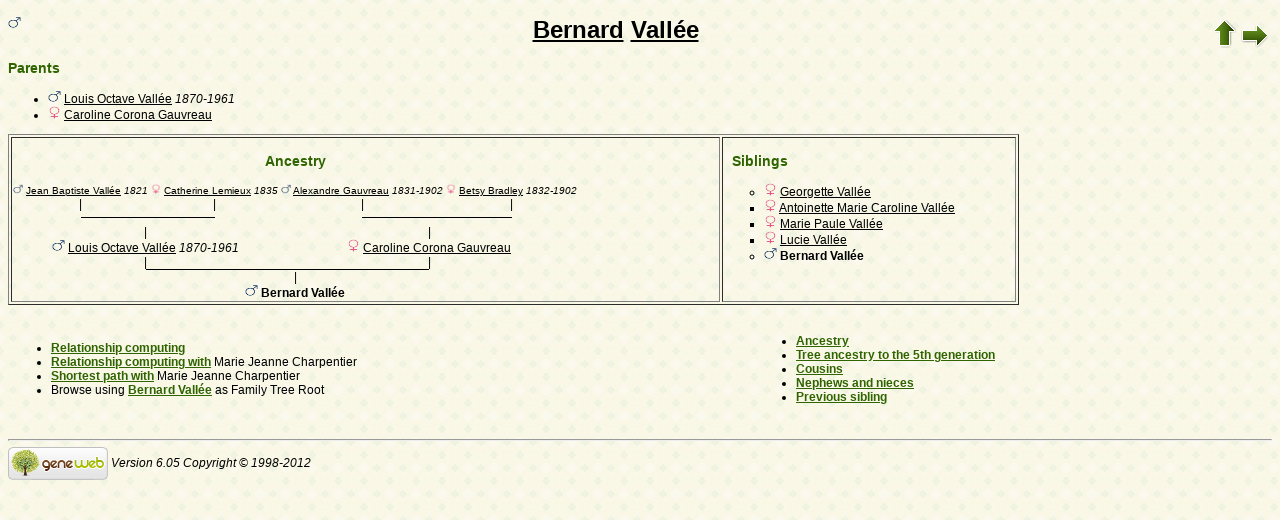

--- FILE ---
content_type: text/html; charset=utf-8
request_url: https://www-labs.iro.umontreal.ca/~vaucher/Genealogy/gw6.cgi?b=JVaucher;iz=1075;escache=1653772705;i=17
body_size: 18328
content:
<!DOCTYPE html PUBLIC "-//W3C//DTD XHTML 1.1//EN" 
 "http://www.w3.org/TR/xhtml11/DTD/xhtml11.dtd">
<html xmlns="http://www.w3.org/1999/xhtml">
<head>
<!-- $Id: perso.txt, Template c v 6.05d 2012/06/02 12:00:00 ddr/dd Exp $ -->
<!-- copyright (c) 1998-2012 INRIA -->
<title>Bernard Vallée</title>
<meta name="robots" content="none" />
<meta http-equiv="Content-Style-Type" content="text/css" />
<meta http-equiv="Content-Type" content="text/html; charset=utf-8" />
<link rel="shortcut icon" href="gw6.cgi?m=IM;v=/favicon_gwd.png" />
<style type="text/css">

/* Properties of all html pages. */
html 
{ 
background: url('gw6.cgi?m=IM;v=/gwback.jpg');
}

/* Properties of all html pages */
body, td, th, form, input, select, legend 
{
font-family: Arial;
font-size: 12px;
}

/* Properties of all html pages */
img
{
border: 0;
}

/* Properties to highlight words generated by GeneWeb. All pages.*/
.highlight 
{
color: #2f6400;
font-weight: bold;
}

.error
{
color: #9c1117;
}

.with_picto
{
background-repeat: no-repeat;
background-position: left center;
padding: 4px 4px 4px 20px;
}

.reference
{
font-size:80%;
font-style:italic;
}

/* Properties of the submit/OK/validate... button */
input[type=submit]
{
background-color : #6F8301;
border: medium none;
color:white;
font-weight:bold;
padding:2px 4px;
}

/* Simulate a select button */
div.select
{
display:inline-block;
position:relative;
border:1px solid #E7ED83;
background-color:#6F8301;
cursor:pointer;
z-index:1;
padding-right:5px;
padding-left:4px;
}

div.select > span
{
background-image:url(gw6.cgi?m=IM;v=/picto_fleche_blanche.png);
background-position:center right;
background-repeat:no-repeat;
padding-right:18px;
display:inline-block;
background-color:#6F8301;
color:white;
font-weight:bold;
text-align:left;
width:200px;
padding-top:6px;
padding-bottom:4px;
}

div.select ul
{
position:absolute;
display:none;
margin:0px;
padding:0px;
top:24px;
white-space:nowrap;
text-align:left;
background-color:white;
left:-1px;
border:1px solid #6F8301;
}

div.select ul li
{
margin:0;
line-height:20px;
list-style-type:none;
}

div.select ul li.title
{
background-color:#E7ED83;
padding-left:5px;
font-weight:bold;
}

div.select ul a
{
color:black;
display:block;
padding-left:5px;
padding-right:5px;
width:217px;
text-decoration:none;
}

div.select ul a 
{
color: #2F6400;
}

div.select ul a:hover 
{
text-decoration:underline;
}

div.select:hover 
{
border:1px solid #6F8301;
}

div.select:hover ul
{
display:block;
z-index:100;
}

/* Properties for the unvisited, visited and mouse over links. All pages. */
a:link.highlight 
{
color: #2f6400;
}

a:visited.highlight 
{
color: #2f6400;
}

a:hover.highlight 
{
color: #2f6400;
}

a:link.date 
{
text-decoration: none;
color: black;
background-color: transparent;
}

a:visited.date 
{
text-decoration: none;
color: black;
background-color: transparent;
}

a:hover.date 
{
text-decoration: none;
color: black;
background-color: transparent;
}

a:link
{
color: black;
}

/* Properties of the main title. All pages. */
h1
{
text-align: center; 
color: #303900;
}

/* Properties of the footer block. All pages. */
#footer
{
clear: both;
}

#footer hr
{ 
color: #e7edb3;
}

/* Properties of the title block. All pages. */
#title 
{ 
padding-top: 10px;
width: 100%;
background-color: #e7edb3;
}

/* Properties of the lang block. Page welcome.txt */
#lang 
{ 
/*text-align: center;*/
}

/* Properties of the logo block. Page welcome.txt */
#logo 
{
float: left;
width: 160px; 
}

/* Properties of the acces block. Page welcome.txt, perso.txt */
/* The border property is exported in the template            */
/* so that the acces menu is not visible if there             */
/* no password defined for wizard or friends                  */
#acces 
{
float: right; 
width: 160px; 
height: 65px;
margin-right: 10px;
text-align: center; 
}

#acces>ul
{
padding: 0px;
padding-top: 5px;
margin: 0px;
list-style-type: none;
}

/* Properties of the title in the acces block. Page welcome.txt */
#acces h3 
{
text-align: left; 
background-color: #6f8301; 
color: white; 
margin: 0;
}

/* Properties of the search block. Page welcome.txt */
#search 
{
width: 750px; 
border: solid 2px #6f8301;
text-align: left; 
margin-left: auto;
margin-right: auto;
}

/* Properties of the title in the search block. Page welcome.txt */
#search h3 
{
margin: 0; 
text-align: left; 
background-color: #6f8301; 
color: white;
}

/* Properties of the form in the search block. Page welcome.txt */
#search form
{
margin-top: 10px;
margin-left: 10px;
}

/* Display the "title and estate" search in  */
/* one line (search block). Page welcome.txt */
#form-titles div 
{
float: left; 
margin-right: 3px;
}

/* "title and estate" search in block search. Page welcome.txt */
#content fieldset 
{
border: 0;
}

/* Properties of the misc block. Page welcome.txt          */
/* Trick : to center easily this block, one must add the   */
/* following properties : align, margin-left, margin-right */
/* and the trick : overflow: auto.                         */
#misc
{
width: 750px; 
border: solid 2px #6f8301;
text-align: left; 
overflow: auto;
margin-left: auto;
margin-right: auto;
}

/* Properties of the title in the misc block. Page welcome.txt */
#misc h3 
{
margin: 0; 
text-align: left; 
background-color: #6f8301; 
color: white;
}

/* Properties of the tools block. Page welcome.txt         */
/* Trick : to center easily this block, one must add the   */
/* following properties : align, margin-left, margin-right */
/* and the trick : overflow: auto.                         */
#tools
{
width: 750px; 
border: solid 2px #6f8301;
text-align: left; 
overflow: auto;
margin-left: auto;
margin-right: auto;
}

/* Properties of the title in the tools block. Page welcome.txt */
#tools h3 
{
margin: 0; 
text-align: left; 
background-color: #6f8301; 
color: white;
}

/* Properties of the navigation block. Page perso.txt      */
/* Trick : to center easily this block, one must add the   */
/* following properties : align, margin-left, margin-right */
/* and the trick : overflow: auto.                         */
#navigation 
{
width: 750px; 
border: solid 2px #6f8301;
text-align: left; 
overflow: auto;
margin-left: auto;
margin-right: auto;
margin-top : 40px;
}

/* Properties of the title in the navigation block. Page perso.txt */
#navigation h3 
{
text-align: left; 
background-color: #6f8301; 
color: white; 
margin: 0;
}

/* list_left and list_right allow to display lists in 2 columns.     */
/* It's applied in the welcome.txt page: "other option" block and    */
/* in the perso.txt page: "navigation" block.                        */
/* width specify that this block is half of its parent's block and   */
/* float specify the position of the list (relative to the parents). */
/* The text-align property is inherited by the parent's block.       */
#list_left
{
width: 45%; 
float: left;
}

#list_right
{
width: 45%; 
float: right;
}

/* perso.txt page: "navigation" block. */
.li_left
{
width: 25%; 
float: left;
}

/* Affichage des arbres */
table hr 
{
border-top: solid 1px black;
border-left: 0;
border-right: 0;
border-bottom: 0;
margin:0;
}

hr.left 
{
margin-left:0;
margin-right: 50%;
width: 50%;
}

hr.right 
{
margin-left: 50%;
margin-right: 0;
width: 50%;
}

hr.full
{
margin-left: 0;
margin-right: 0;
}

/* Pyramide des âges */
.pyramid_year
{
font-style: italic;
}
.pyramid_nb
{
font-style: italic;
}

/* Listes ascendance */
/* sans parent */
li.noway
{
list-style-type: circle;
}
/* avec parents */
li.goway
{
list-style-type: disc;
}

/* liste descendance */
/* sans conjoint */
li.nospou
{
list-style-type: circle;
}
/* avec conjoint, sans descendance */
li.nodesc
{
list-style-type: disc
}
/* avec descendance */
li.desc
{
list-style-type: square;
}

/* Propositions de background dans certains menus */
.bg1
{
background-color: #FFC0C0;
}
.bg2
{
background-color: #FFFFC0;
}
.bg3
{
background-color: #C0FFC0;
}
.bg4
{
background-color: #C0FFFF;
}
.bg5
{
background-color: #C0C0FF;
}
.bg6
{
background-color: #FFC0FF;
}

/* Pour affichage ascendance par liste m=A;t=L */
li.male
{
list-style-type: square;
}
li.female
{
list-style-type: circle;
}
/* ... avec images */
li.male
{
list-style-image: url('gw6.cgi?m=IM;v=/male.png');
}
li.female
{
list-style-image: url('gw6.cgi?m=IM;v=/female.png');
}

/* Notes diverses */
li.folder
{
list-style-type: disc;
}
li.file
{
list-style-type: circle;
}
li.parent
{
list-style-type: disc;
}
/* ... avec images */
li.folder
{
list-style-image: url('gw6.cgi?m=IM;v=/folder.png');
}
li.file
{
list-style-image: url('gw6.cgi?m=IM;v=/file.png');
}
li.parent
{
list-style-image: url('gw6.cgi?m=IM;v=/left.png');
}

/* wiki */
#summary
{
border: ridge 3px #844404;
}
div.summary ul
{
padding-left: 0;
list-style-type: none
}
div.summary ul ul
{
padding-left: 1.618em
}
.subtitle
{
border-bottom: solid 1px #844404;
}
.found
{
color: black;
background-color: #afa;
font-weight:bold
}

/* perso.txt */
.marriage_perso > li 
{
margin-bottom: 15px;
}

/* lists and tree */
.ascends_table, .descends_table
{
border-width:1px;
border-style:solid;
border-collapse:collapse;
}

.ascends_table th, .ascends_table td,
.descends_table th, .descends_table td
{
border:1px solid black;
}

/* Properties of the relation page */
#rel_form_search, #rel_form_cousin, #rel_form_shortcut, #rel_mode, #rel_options
{
margin: 10px;
}

#rel_search_content, #rel_cousin_content
{
margin-left: 25px;
}

#rel_search 
{
float: left;
width:45%;
padding-right:10px;
border-right:1px solid #F0ECED;
}

#rel_form_search span
{
font-weight:bold;
}

#rel_search_title
{
font-weight:bold;
}

#rel_form_search ul
{
list-style-type: none;
margin:0;
padding:0;
}

#rel_cousin_title
{
font-weight:bold;
}

#rel_form_cousin span
{
font-weight:bold;
}

#rel_form_cousin select
{
}

#rel_form_shortcut span
{
font-weight:bold;
}

#rel_form_shortcut ul
{
list-style-type: none;
margin:0;
padding:0;
}

#rel_options
{
padding-top: 10px;
}

#rel_options span
{
font-weight:bold;
}

#rel_options ul
{
list-style-type: none;
margin:0;
padding:0;
}

#rel_mode span
{
font-weight:bold;
}

#rel_mode ul
{
list-style-type: none;
margin:0;
padding:0;
}

#rel_others
{
float:left;
width:45%;
padding-left:10px;
}

#rel_see_also ul
{
list-style-type: none;
margin:0;
padding:0;
}

/* tips */
div.tips {
padding:0px 0px 0px 50px;
min-height:50px;
background-color:#E7EDB3;
background-image:url('gw6.cgi?m=IM;v=/picto_ampoule.png');
background-position:5px center;
background-repeat: no-repeat;
margin-right:60px;
}

div.tips table {
height:50px;
margin:0;
color: #514549;
}

div.tips table td{
vertical-align:middle;
}

/* resultat de recherche */

table.display_search
{
border:2px solid #F0ECED;
}


</style>
<style type="text/css"><!--
--></style>
</head>

<body>

<div style="float: left">
<img src="gw6.cgi?m=IM;v=/male.png" title="M" width="13" height="13" style="border: none" alt="" /> </div>

<table style="float: right" border="0"><tr><td>
<a href="gw6.cgi?b=JVaucher;iz=1075;escache=1757363843;"><img style="border-width: thin" alt="" title="^^" src="gw6.cgi?m=IM;v=/up.png" width="24" height="29" /></a>
<a href="gw6.cgi?b=JVaucher;iz=1075;escache=1757363843;i=17;cgl=on"><img style="border-width: thin" src="gw6.cgi?m=IM;v=/right.png" width="29" height="24" alt="" title="without GeneWeb links" /></a>
</td></tr></table>

<h1 class="highlight" style="text-align: center">
<a href="gw6.cgi?b=JVaucher;iz=1075;escache=1757363843;m=P;v=bernard">Bernard</a>
<a href="gw6.cgi?b=JVaucher;iz=1075;escache=1757363843;m=N;v=vallee">Vallée</a>
</h1>



<ul>
</ul>


<h3 class="highlight">Parents</h3>
<ul>
<li class="goway"><img src="gw6.cgi?m=IM;v=/male.png" title="M" width="13" height="13" style="border: none" alt="" /> <a href="gw6.cgi?b=JVaucher;iz=1075;escache=1757363843;i=12">Louis Octave Vallée</a>  <em><bdo dir="ltr">1870-1961</bdo></em></li>
<li class="goway"><img src="gw6.cgi?m=IM;v=/female.png" title="F" width="13" height="13" style="border: none" alt="" /> <a href="gw6.cgi?b=JVaucher;iz=1075;escache=1757363843;i=13">Caroline Corona Gauvreau</a> </li>
</ul>


<div style="text-align: center"><table border="1" style="width: 80%">
<tr>
<td style="text-align: center;vertical-align: top">
<table border="0" cellspacing="0" cellpadding="0">
<tr>
<td colspan="7" style="text-align: center"><h3 class="highlight" id="ancestors">Ancestry</h3></td>
</tr>
<tr>
<td style="text-align: center;font-size: 80%"><img src="gw6.cgi?m=IM;v=/male.png" title="M" width="10" height="10" style="border: none" alt="" /> <a href="gw6.cgi?b=JVaucher;iz=1075;escache=1757363843;i=159">Jean Baptiste Vallée</a>  <em><bdo dir="ltr">1821</bdo></em></td>
<td>&nbsp;</td>
<td style="text-align: center;font-size: 80%"><img src="gw6.cgi?m=IM;v=/female.png" title="F" width="10" height="10" style="border: none" alt="" /> <a href="gw6.cgi?b=JVaucher;iz=1075;escache=1757363843;i=160">Catherine Lemieux</a>  <em><bdo dir="ltr">1835</bdo></em></td>
<td>&nbsp;</td>
<td style="text-align: center;font-size: 80%"><img src="gw6.cgi?m=IM;v=/male.png" title="M" width="10" height="10" style="border: none" alt="" /> <a href="gw6.cgi?b=JVaucher;iz=1075;escache=1757363843;i=170">Alexandre Gauvreau</a>  <em><bdo dir="ltr">1831-1902</bdo></em></td>
<td>&nbsp;</td>
<td style="text-align: center;font-size: 80%"><img src="gw6.cgi?m=IM;v=/female.png" title="F" width="10" height="10" style="border: none" alt="" /> <a href="gw6.cgi?b=JVaucher;iz=1075;escache=1757363843;i=171">Betsy Bradley</a>  <em><bdo dir="ltr">1832-1902</bdo></em></td>
</tr>
<tr>
<td style="text-align: center;">|</td>
<td>&nbsp;</td>
<td style="text-align: center;">|</td>
<td>&nbsp;</td>
<td style="text-align: center;">|</td>
<td>&nbsp;</td>
<td style="text-align: center;">|</td>
</tr>
<tr>
<td align="right"><hr dir="ltr" width="50%" align="right" /></td>
<td><hr width="100%" /></td>
<td align="left">
<hr dir="ltr" width="50%" align="left" /></td>
<td>&nbsp;</td>
<td align="right">
<hr dir="ltr" width="50%" align="right" /></td>
<td><hr width="100%" /></td>
<td align="left">
<hr dir="ltr" width="50%" align="left" /></td>
</tr>
<tr>
<td colspan="3" style="text-align: center">|</td>
<td>&nbsp;</td>
<td colspan="3" style="text-align: center">|</td>
</tr>
<tr>
<td colspan="3" style="text-align: center"><img src="gw6.cgi?m=IM;v=/male.png" title="M" width="13" height="13" style="border: none" alt="" /> <a href="gw6.cgi?b=JVaucher;iz=1075;escache=1757363843;i=12">Louis Octave Vallée</a>  <em><bdo dir="ltr">1870-1961</bdo></em></td>
<td>&nbsp;</td>
<td colspan="3" style="text-align: center"><img src="gw6.cgi?m=IM;v=/female.png" title="F" width="13" height="13" style="border: none" alt="" /> <a href="gw6.cgi?b=JVaucher;iz=1075;escache=1757363843;i=13">Caroline Corona Gauvreau</a> </td>
</tr>
<tr>
<td colspan="3" style="text-align: center;">|</td>
<td>&nbsp;</td>
<td colspan="3" style="text-align: center;">|</td>
</tr>
<tr>
<td colspan="3" align="right">
<hr dir="ltr" width="50%" align="right" /></td>
<td><hr width="100%" /></td>
<td colspan="3" align="left">
<hr dir="ltr" width="50%" align="left" /></td>
</tr>
<tr>
<td colspan="7" style="text-align: center">|</td>
</tr>
<tr>
<td colspan="7" style="text-align: center"><img src="gw6.cgi?m=IM;v=/male.png" title="M" width="13" height="13" style="border: none" alt="" /> <b>Bernard Vallée</b> </td>
</tr>
</table>
</td>
<td style="text-align: left;vertical-align: top">
<h3 class="highlight" id="siblings" style="text-align: left"> &nbsp; Siblings</h3>
<ul>
<li class="nospou"><img src="gw6.cgi?m=IM;v=/female.png" title="F" width="13" height="13" style="border: none" alt="" /> <a href="gw6.cgi?b=JVaucher;iz=1075;escache=1757363843;i=14">Georgette Vallée</a> </li>
<li class="desc"><img src="gw6.cgi?m=IM;v=/female.png" title="F" width="13" height="13" style="border: none" alt="" /> <a href="gw6.cgi?b=JVaucher;iz=1075;escache=1757363843;i=1">Antoinette Marie Caroline Vallée</a> </li>
<li class="desc"><img src="gw6.cgi?m=IM;v=/female.png" title="F" width="13" height="13" style="border: none" alt="" /> <a href="gw6.cgi?b=JVaucher;iz=1075;escache=1757363843;i=15">Marie Paule Vallée</a> </li>
<li class="desc"><img src="gw6.cgi?m=IM;v=/female.png" title="F" width="13" height="13" style="border: none" alt="" /> <a href="gw6.cgi?b=JVaucher;iz=1075;escache=1757363843;i=16">Lucie Vallée</a> </li>
<li class="nospou"><img src="gw6.cgi?m=IM;v=/male.png" title="M" width="13" height="13" style="border: none" alt="" /> <b>Bernard Vallée</b> </li>
</ul>
</td>
</tr>
</table></div>

﻿﻿﻿﻿﻿<table id="links" border="0" style="width: 100%">
<tr>
<td style="text-align: left">
<ul>
<li><a href="gw6.cgi?b=JVaucher;iz=1075;escache=1757363843;m=R;i=17" class="highlight">Relationship computing</a></li>
<li><a href="gw6.cgi?b=JVaucher;iz=1075;escache=1757363843;em=R;ei=17;m=NG;select=input;n=1;long=on;image=on;spouse=on;et=M" class="highlight">Relationship computing with</a> Marie Jeanne Charpentier</li>
<li><a href="gw6.cgi?b=JVaucher;iz=1075;escache=1757363843;em=R;ei=17;m=NG;select=input;n=1;long=on;image=on;spouse=on;et=S" class="highlight">Shortest path with</a> Marie Jeanne Charpentier</li>
<li>Browse using <a class="highlight" href="gw6.cgi?b=JVaucher;escache=1757363843;iz=17;i=17">Bernard Vallée</a> as Family Tree Root</li>
</ul>
</td>
<td style="text-align: left">
<ul>
<li><a href="gw6.cgi?b=JVaucher;iz=1075;escache=1757363843;m=A;i=17"  class="highlight">Ancestry</a></li>
<li><a href="gw6.cgi?b=JVaucher;iz=1075;escache=1757363843;m=A;i=17;siblings=on;notes=on;t=T;image=on;marriage=on;v=5" class="highlight">Tree ancestry to the 5th generation</a></li>
<li><a href="gw6.cgi?b=JVaucher;iz=1075;escache=1757363843;m=C;i=17" class="highlight">Cousins</a></li>
<li><a href="gw6.cgi?b=JVaucher;iz=1075;escache=1757363843;m=C;v1=1;v2=2;i=17" class="highlight">Nephews and nieces</a></li>
<li><a href="gw6.cgi?b=JVaucher;iz=1075;escache=1757363843;i=16" class="highlight">Previous sibling</a></li>
</ul>
</td>
</tr>
</table>


<div id="footer">
<br />
<hr />
<div>
<em>
<a href="http://opensource.geneanet.org/projects/geneweb/" target="_blank">
<img src="gw6.cgi?m=IM;v=/logo_bas.png" 
style="vertical-align: middle; border: 0" 
alt="GeneWeb" title="GeneWeb" /></a> Version 6.05  Copyright &copy; 1998-2012 </em><br />
</div>
</div>
</body>
</html>